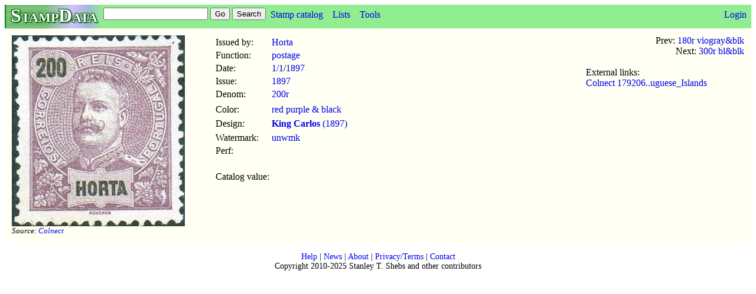

--- FILE ---
content_type: text/html; charset=UTF-8
request_url: https://stampdata.com/stamp.php?id=61693
body_size: 1502
content:

<!DOCTYPE html PUBLIC "-//W3C//DTD XHTML 1.0 Transitional//EN" "http://www.w3.org/TR/xhtml1/DTD/xhtml1-transitional.dtd">
<html xmlns="http://www.w3.org/1999/xhtml">
<head>
<title>Horta - 200r stamp of 1897 (#61693) | StampData</title>
<meta http-equiv="Content-Type" content="text/html; charset=UTF-8" />
<meta name="description" content="Details of Horta 200r stamp of 1897, 1897 issue, red purple & black, King Carlos design, unwmk (id #61693)" />
<meta name="viewport" content="width=device-width, initial-scale=1"/>
<link rel="stylesheet" href="main.css" type="text/css" media="screen, handheld, print, projection"/>
<link rel="stylesheet" href="atmedia.css" type="text/css" media="screen and (min-device-width:320px)"/>
<link rel="stylesheet" href="desktop.css" type="text/css" media="screen and (min-device-width:768px) and (min-width:768px), print, projection"/>
<link rel="shortcut icon" href="/favicon.ico" type="image/x-icon"/>
</head>
<body>
<div class="pagetop"><a href="index.php">
<div class="logo">StampData
</div></a>
<div class="topsearch">
<form action="search.php" method="get">
<input type="text" name="string" value=""/>
<input type="submit" name="action" value="Go"/>
<input type="submit" name="action" value="Search"/>
</form>
</div>
<div class="navtabs">
<ul class="navlist">
<li><a href="issuers.php">Stamp catalog</a>
<li><a href="lists.php">Lists</a>
<ul>
<li><a href="list.php?type=joint%20issue">Joint Issues</a>
<li><a href="sheets.php">Sheets</a>
<li><a href="notes.php">Notes</a>
<li><a href="albums.php">Albums</a>
<li><a href="collections.php">Collections</a>
<li><a href="catalogs.php">Catalogs</a>
<li><a href="things.php">Things</a>
</ul>
<li><a href="tools.php">Tools</a>
<ul>
<li><a href="statistics.php">Statistics</a>
<li><a href="quiz.php">Quiz</a>
</ul>
</ul>
</div>
<div class="logintabs">
<ul class="navlist">
<li><a href="login.php">Login</a>
</ul>
</div>
</div>
<div class="body">
<table class="stamp">
<tr> 
	<td class="stampleft" width="300"> <div style="text-align: left"><a href="image.php?id=115589"><img src="files/stash/zk/Colnect-598-036-King-Carlos-I.jpg" alt="Colnect-598-036-King-Carlos-I.jpg" width="293" id="cropbox" style=";vertical-align:middle"></a>
<br/><small><i>Source: <a href="http://colnect.com/en/stamps">Colnect</a></i></small></div> </td>
	<td class="stampmiddle"> 
<table>
<tr> 
	<td> Issued by:  </td>
	<td> <a href="issuer.php?id=368">Horta</a> </td>
</tr>
<tr> 
	<td> Function:  </td>
	<td> <a href="stamps.php?fissuer=368&ffunctionraw=1">postage</a> </td>
</tr>
<tr> 
	<td> Date:  </td>
	<td> <a href="stamps.php?fissuer=368&fdate=1%2F1%2F1897">1/1</a>/<a href="stamps.php?fissuer=368&fdate=1897">1897</a> </td>
</tr>
<tr> 
	<td> Issue:  </td>
	<td> <a href="issue.php?id=5490">1897</a> </td>
</tr>
<tr> 
	<td> Denom:  </td>
	<td> <a href="denom.php?id=312">200r</a> </td>
</tr>
<tr> 
	<td>   </td>
	<td>   </td>
</tr>
<tr> 
	<td> Color:  </td>
	<td> <a href="color.php?id=1309">red purple &amp; black</a> </td>
</tr>
<tr> 
</tr>
<tr> 
	<td> Design:  </td>
	<td> <a href="design.php?id=8771"><b>King Carlos</b> (1897)</a> </td>
</tr>
<tr> 
</tr>
<tr> 
	<td> Watermark:  </td>
	<td> <a href="watermark.php?id=1&fissuer=368">unwmk</a> </td>
</tr>
<tr> 
	<td> Perf:  </td>
	<td> <a href="stamps.php?fissuer=368&fperfraw=0"></a> </td>
</tr>
<tr> 
</tr>
<tr> 
</tr>
<tr> 
</tr>
<tr> 
</tr>
<tr> 
</tr>
<tr> 
	<td>   </td>
	<td>   </td>
</tr>
<tr> 
</tr>
<tr> 
</tr>
<tr> 
	<td>   </td>
	<td>   </td>
</tr>
	<td> Catalog value:  </td>
	<td>  </td>
<tr> 
	<td>   </td>
	<td>   </td>
</tr>
</table>
<br/>
<br/> </td>
	<td class="stampright"> 
<div style="text-align:right">Prev: <a href="stamp.php?id=61692"> 180r viogray&blk</a>
<br/>Next: <a href="stamp.php?id=61694"> 300r bl&blk</a>
</div>
<br/>External links:
<br/><a href="https://colnect.com/en/stamps/stamp/179206-King_Carlos_I-Horta-Portuguese_Islands">Colnect 179206..uguese_Islands</a>
<br/> </td>
</tr>
</table>
</div>
<div class="footer">
<br/>
<a href="help.php">Help</a> | <a href="news.php">News</a> | <a href="about.php">About</a> | <a href="privacy.php">Privacy/Terms</a> | <a href="contact.php">Contact</a>
<br/>Copyright 2010-2025 Stanley T. Shebs and other contributors
</div>
</body>
</html>